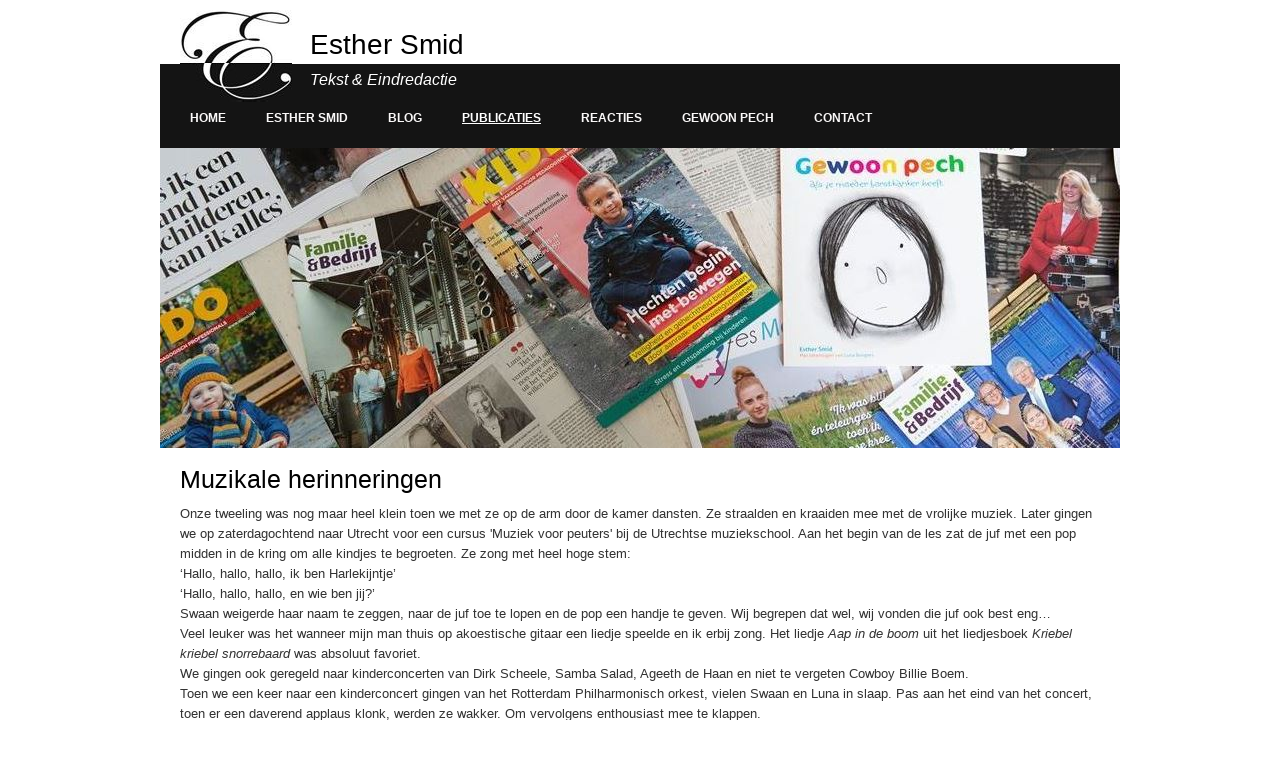

--- FILE ---
content_type: text/html; charset=utf-8
request_url: https://www.esthersmid.nl/Portfolio/artikel/muzikale-herinneringen
body_size: 3073
content:

<!DOCTYPE html>
<html lang="nl">
    <head>
        <title>Esther Smid, Tekst & Eindredactie</title>
		<meta http-equiv="Content-Type" content="text/html; charset=utf-8" />
<meta http-equiv="Page-Exit" content="blendTrans(Duration=0.1)" />
<meta name="Generator" content="TweeGo.nl">
<meta name="author" content="TweeGo">
<meta name="description" lang="nl" content="Freelance tekstschrijver en eindredacteur van verschillende tijdschriften en vakbladen. Reportages, achtergrondverhalen, interviews, columns, bladmanagement, eindredactie. Favoriete doelgroep: kinderen en jongeren.">
<link rel="shortcut icon" type="image/x-icon" href="/uploads/images/favicon2.ico?638989831670000000" />
      
        <link href="/jeegoo/client/client.css?v2025.12.10.1" rel="Stylesheet" type="text/css" />





<link href="/style.css?638203960280000000" rel="Stylesheet" type="text/css" />
<link href="/maatwerk.css?637577434510000000" rel="Stylesheet" type="text/css" />

        
        <!--[if lt IE 9]>
            <script src="https://oss.maxcdn.com/libs/html5shiv/3.7.0/html5shiv.js"></script>
            <script src="https://oss.maxcdn.com/libs/respond.js/1.4.2/respond.min.js"></script>
        <![endif]-->
        <script src="/jeegoo/client/jquery-1.9.1.min.js?v2025.12.10.1" type="text/javascript"></script>
<script src="/jeegoo/client/client.js?v2025.12.10.1" type="text/javascript"></script>
<script>//<![CDATA[
$.Mvc ={root:'',culture:'nl',domain:'www.esthersmid.nl'
,url_root:'',noLoader:true,inSite:true
}
//]]></script>

<script type="text/javascript" src="/uploads/script/script.js"></script>






   
          
        
    </head>
    <body>
	    
        
<div id="wrapper">
	<div id="outer">
		<div id="inner">
	        	<div id="header"><div style="clear:both"></div><div style="float:left;padding-left: 20px;"><img src="/uploads/afbeelding/logo_esther.jpg" alt=""/></div><div style="padding-top: 25px;padding-left: 150px;padding-bottom: 15px;"><h1>Esther Smid</h1></div><div style="padding-left: 150px;"><h2>Tekst & Eindredactie</h2></div><div style="clear:both"></div></div>  
	        	<div id="menu"><ul class="jg_menu">
    <li class="jg_menu_0"><a href="/">Home</a></li><li class="jg_menu_1"><a href="/esther_smid">Esther smid</a></li><li class="jg_menu_2"><a href="/blog/berichten">Blog</a></li><li class="jg_menu_3"><a href="/portfolio/artikelen/alle" class="selected">Publicaties</a><ul class="jg_menu">
    <li class="jg_menu_0"><a href="/portfolio/artikelen/jongeren">Kinderen jongeren</a></li><li class="jg_menu_last"><a href="/portfolio/artikelen/volwassenen">Volwassenen</a></li>
</ul>
</li><li class="jg_menu_4"><a href="/reacties/overzicht">Reacties</a></li><li class="jg_menu_5"><a href="/gewoon_pech">Gewoon pech</a><ul class="jg_menu">
    <li class="jg_menu_0"><a href="/gewoon_pech/inhoud">Inhoud</a></li><li class="jg_menu_1"><a href="/gewoon_pech/reacties_uit_de_pers">Reacties uit de pers</a></li><li class="jg_menu_2"><a href="/gewoon_pech/inkijkexemplaar">Inkijkexemplaar</a></li><li class="jg_menu_last"><a href="/gewoon_pech/links">Links</a></li>
</ul>
</li><li class="jg_menu_last"><a href="/contact">Contact</a></li>
</ul>
<div style="clear:both"></div></div>
	        	<div id="foto"><img src="/uploads/afbeelding/header/header-suzanne/4_publicaties.jpg" alt=""/><div style="clear:both"></div></div>
	        	<div id="content"><div class="portfolio_detail">
	<h2>Muzikale herinneringen</h2>
	<p>Onze tweeling was nog maar heel klein toen we met ze op de  arm door de kamer dansten. Ze straalden en kraaiden mee met de vrolijke muziek.  Later gingen we op zaterdagochtend naar Utrecht voor een cursus 'Muziek voor peuters' bij de Utrechtse  muziekschool. Aan het begin van de les zat de juf met een pop midden in de  kring om alle kindjes te begroeten. Ze zong met heel hoge stem:<br />‘Hallo, hallo, hallo, ik ben Harlekijntje’<br />‘Hallo, hallo, hallo, en wie ben jij?’<br />Swaan weigerde haar naam te zeggen, naar de juf toe te lopen  en de pop een handje te geven. Wij begrepen dat wel, wij vonden die juf ook  best eng…<br />Veel leuker was het wanneer mijn man thuis op akoestische  gitaar een liedje speelde en ik erbij zong. Het liedje <em>Aap in de  boom</em> uit het liedjesboek <em>Kriebel kriebel  snorrebaard</em> was absoluut favoriet.<br />We gingen ook geregeld naar kinderconcerten van Dirk  Scheele, Samba Salad, Ageeth de Haan en niet te vergeten Cowboy Billie Boem.<br />Toen we een keer naar een kinderconcert gingen van het  Rotterdam Philharmonisch orkest, vielen Swaan en Luna in slaap. Pas aan het  eind van het concert, toen er een daverend applaus klonk, werden ze wakker. Om  vervolgens enthousiast mee te klappen.</p><p>Luna kreeg vanaf haar zesde drumles van de snelste heavy  metal-drummer van Nederland. Van de herrie die vanuit onze zolder door het huis  denderde, kon het hele plein meegenieten. Ik werd ook wel eens gek van het  pianogepingel van Swaan. Bij elk foutje zei ze geconcentreerd: ‘Oh wacht even,  oh wacht even.’<br />Het was ontzettend leuk om onze dochters op allerlei  manieren met muziek in aanraking te brengen. Ik heb gelachen om grappige  opmerkingen, zoals die keer dat Swaan iemand dwarsfluit zag spelen op  televisie: ‘Wat doet zij nou stom met die toverstaf?!’<br />Inmiddels zijn onze meiden 23, bezoeken ze veel concerten en  festivals en brengen ze ons in aanraking met allerlei nieuwe muziek.<br />Muziek luisteren, muziek maken en bewegen op muziek; het is  allemaal zo heerlijk om met kinderen te ervaren. Laat je inspireren door deze  muzikale KIDDO!</p>
	
</div>

<div style="clear:both"></div></div>
	       	</div>
	</div>
	<div id="footer_sides">
		<div id="footer_outer">
	       		<div id="footer_inner">
	                	<div id="footer"><div style="clear:both"></div><div style="float:right;"><ul><li><a href="/disclaimer">Disclaimer</a></li></ul></div><p>© 2011  Esther Smid  Maartenplein 7 Vreeland  T: 0294 230629  M: 06 41809534  E: <a href="mailto:info@esthersmid.nl" class="external">info@esthersmid.nl</a>  BTW-ID: NL001770052B12  KvK: 52049973</p><div style="clear:both"></div></div>
	            	</div>
	        </div>
	</div>
</div>
<img id="jg_body_stretch" class="jg_designer_stretch" src="/uploads/images/jg_designer_body_background_stretch.jpg" alt="" />
		
        
        
	</body>
</html>


--- FILE ---
content_type: text/css; charset=utf-8
request_url: https://www.esthersmid.nl/style.css?638203960280000000
body_size: 3452
content:

*{margin:0; padding:0}  body, html, #wrapper{height:100%} #jg_body_stretch{display:none}  body{font-family:Verdana, Sans-Serif; font-size:13px; line-height:20px; color:#333333;  background-color:#ffffff; background-position:center top; border-top-left-radius:0px;border-top-right-radius:0px;border-bottom-right-radius:0px;border-bottom-left-radius:0px;} table{border-collapse:collapse} table td{vertical-align:top} ul, ol{list-style-position:inside} #outer{position:relative; margin:0 auto; min-height:100%; width:960px; padding-right:0px; padding-left:0px;  background-color:Transparent; background-position:left top; } #sidebar_lft{position:relative; margin:0 auto; min-height:100%; width:960px; padding-right:0px; padding-left:0px;  background-color:Transparent; background-position:left top; } #sidebar_rght{position:relative; margin:0 auto; min-height:100%; width:960px; padding-right:0px; padding-left:0px;  background-color:Transparent; background-position:left top; } * html #outer, * html #sidebar_lft, * html #sidebar_rght{height:100%} #inner{padding-bottom:41px} a img{border:0} table.jg_wym_table{width:100%; margin-bottom:10px; } table.jg_wym_table th{font-family:Verdana, Sans-Serif; font-size:13px; color:#333333; font-weight:bold; font-style:normal; text-decoration:none; text-transform:none; letter-spacing:0px; text-align:left; padding-top:5px; padding-right:20px; padding-bottom:5px; padding-left:10px; border-top-width:1px; border-right-width:0px; border-bottom-width:1px; border-left-width:0px; border-top-style:solid; border-bottom-style:solid; border-color:#c7c7c7; background-color:#fafafa; background-position:left bottom; background-image:url(uploads/images/jg_designer_content_th_0.jpg?638203960288143091); background-repeat:repeat-x; } table.jg_wym_table td{font-family:Verdana, Sans-Serif; font-size:13px; color:#333333; font-weight:normal; font-style:normal; text-decoration:none; text-transform:none; letter-spacing:0px; text-align:left; padding-top:2px; padding-right:20px; padding-bottom:2px; padding-left:10px; border-top-width:0px; border-right-width:0px; border-bottom-width:0px; border-left-width:0px; border-color:#000000; background-color:Transparent; background-position:left top; } table.jg_wym_table tr.alt td{color:#000000; font-weight:normal; font-style:normal; text-decoration:none; text-transform:none; letter-spacing:0px; text-align:left; padding-top:2px; padding-right:20px; padding-bottom:2px; padding-left:10px; border-top-width:1px; border-right-width:0px; border-bottom-width:1px; border-left-width:0px; border-top-style:solid; border-bottom-style:solid; border-color:#d9d9d9; background-color:#f7f7f7; background-position:left top; } /* header */ #header{margin-top:0px; margin-right:0px; margin-bottom:0px; margin-left:0px; padding-top:10px; padding-right:0px; padding-bottom:0px; padding-left:0px; border-top-width:0px; border-right-width:0px; border-bottom-width:0px; border-left-width:0px; border-color:#000000;  background-color:Transparent; background-position:left bottom; background-image:url(uploads/images/jg_designer_header_background_0.jpg?638203960287991630); background-repeat:repeat-x;  font-family:Verdana, Sans-Serif; font-size:13px; line-height:20px; color:#000000; font-weight:bold; font-style:italic; text-transform:none; letter-spacing:0px; text-align:left; } #header h1{font-family:Arial, Sans-Serif; font-size:28px; color:#000000; font-weight:normal; font-style:normal; text-decoration:none; text-transform:none; letter-spacing:0px; text-align:left; margin-top:0px; margin-right:0px; margin-bottom:0px; margin-left:0px; padding-top:0px; padding-right:0px; padding-bottom:0px; padding-left:0px; border-top-width:0px; border-right-width:0px; border-bottom-width:0px; border-left-width:0px; border-color:#000000; background-color:Transparent; background-position:left top; } #header h2{font-family:Arial, Sans-Serif; font-size:16px; color:#ffffff; font-weight:normal; font-style:italic; text-decoration:none; text-transform:none; letter-spacing:0px; text-align:left; margin-top:0px; margin-right:0px; margin-bottom:0px; margin-left:0px; padding-top:0px; padding-right:0px; padding-bottom:0px; padding-left:0px; border-top-width:0px; border-right-width:0px; border-bottom-width:0px; border-left-width:0px; border-color:#000000; background-color:Transparent; background-position:left top; } #header p{margin-bottom:10px; } #header a:link{color:#00bbff; font-weight:bold; font-style:italic; text-decoration:none; } #header a:visited{color:#a900cb; font-weight:bold; font-style:italic; text-decoration:none; } #header a:hover{color:#00bbff; font-weight:bold; font-style:italic; text-decoration:underline; } #header a:active{color:#ff0000; font-weight:bold; font-style:italic; text-decoration:underline; } /* menu */ #menu{height:40px; margin-top:0px; margin-right:0px; margin-bottom:0px; margin-left:0px; padding-top:0px; padding-right:0px; padding-bottom:0px; padding-left:10px; border-top-width:0px; border-right-width:0px; border-bottom-width:0px; border-left-width:0px; border-color:#000000;  background-color:#141414; background-position:left top; } #menu ul{float:none; } #menu li{list-style:none; float:left; position:relative; z-index:1; white-space:nowrap; height:40px;} #menu li li{float:none} #menu li ul{position:absolute; z-index:-1; left:-10000px} #menu li:hover ul{left:0; top:100%} #menu a{display:inline-block; outline:none; font-family:Arial, Sans-Serif; font-size:12px; color:#faf8f8; font-weight:bold; font-style:normal; text-decoration:none; text-transform:uppercase; letter-spacing:0px; margin-right:0px; margin-left:0px; padding-top:0px; padding-right:20px; padding-bottom:12px; padding-left:20px; border-top-width:0px; border-right-width:0px; border-bottom-width:0px; border-left-width:0px; border-color:#000000; background-color:Transparent; background-position:left top; } #menu a:hover{color:#ffffff; font-weight:bold; font-style:normal; text-decoration:underline; text-transform:uppercase; letter-spacing:0px; margin-right:0px; margin-left:0px; padding-top:0px; padding-right:20px; padding-bottom:12px; padding-left:20px; border-top-width:0px; border-right-width:0px; border-bottom-width:0px; border-left-width:0px; border-color:#000000; background-color:Transparent; background-position:left top; } #menu a:active{color:#ffffff; font-weight:bold; font-style:normal; text-decoration:underline; text-transform:uppercase; letter-spacing:0px; margin-right:0px; margin-left:0px; padding-top:0px; padding-right:20px; padding-bottom:12px; padding-left:20px; border-top-width:0px; border-right-width:0px; border-bottom-width:0px; border-left-width:0px; border-color:#000000; background-color:Transparent; background-position:left top; } #menu a.selected{color:#ffffff; font-weight:bold; font-style:normal; text-decoration:underline; text-transform:uppercase; letter-spacing:0px; margin-right:0px; margin-left:0px; padding-top:0px; padding-right:20px; padding-bottom:12px; padding-left:20px; border-top-width:0px; border-right-width:0px; border-bottom-width:0px; border-left-width:0px; border-color:#000000; background-color:Transparent; background-position:left top; } #menu li ul li{width:175px; border-right-width:0px; border-bottom-width:0px; border-left-width:0px; border-color:#000000; background-color:#000000; background-position:left top; ; height:auto} #menu li ul li a, #menu li ul li a.selected{background:none; font-family:Arial, Sans-Serif; font-size:12px; color:#ffffff; font-weight:bold; font-style:normal; text-decoration:none; text-transform:none; letter-spacing:0px; padding-top:5px; padding-right:0px; padding-bottom:5px; padding-left:15px; background-position:left top;  margin:0; border:0} #menu li ul li a:hover, #menu li ul li a:hover.selected{background:none; color:#ffffff; font-weight:bold; font-style:normal; text-decoration:underline; text-transform:none; letter-spacing:0px; padding-top:5px; padding-right:0px; padding-bottom:5px; padding-left:15px; background-position:left top; ; margin:0; border:0} #menu li ul li a:active, #menu li ul li a:active.selected{background:none; color:#ffffff; font-weight:bold; font-style:normal; text-decoration:underline; text-transform:none; letter-spacing:0px; padding-top:5px; padding-right:0px; padding-bottom:5px; padding-left:15px; background-position:left top; ; margin:0; border:0} /* foto */ #foto{margin-top:0px; margin-right:0px; margin-bottom:0px; margin-left:0px; padding-top:0px; padding-right:0px; padding-bottom:0px; padding-left:0px; border-top-width:0px; border-right-width:0px; border-bottom-width:0px; border-left-width:0px; border-color:#000000;  background-color:Transparent; background-position:left top; ; overflow:hidden} /* content */ #content{font-family:Verdana, Sans-Serif; font-size:13px; line-height:20px; color:#333333; text-align:left;  margin-top:15px; margin-right:20px; margin-bottom:30px; margin-left:20px; padding-top:0px; padding-right:0px; padding-bottom:0px; padding-left:0px; border-top-width:0px; border-right-width:0px; border-bottom-width:0px; border-left-width:0px; border-color:#000000;  background-color:Transparent; background-position:left top; } #content h1{font-family:Trebuchet MS, Sans-Serif; font-size:30px; color:#000000; font-weight:normal; font-style:normal; text-decoration:none; text-transform:none; letter-spacing:0px; text-align:left; margin-top:0px; margin-right:0px; margin-bottom:20px; margin-left:0px; padding-top:0px; padding-right:0px; padding-bottom:0px; padding-left:0px; border-top-width:0px; border-right-width:0px; border-bottom-width:0px; border-left-width:0px; border-color:#000000; background-color:Transparent; background-position:left top; } #content h2{font-family:Trebuchet MS, Sans-Serif; font-size:25px; color:#000000; font-weight:normal; font-style:normal; text-decoration:none; text-transform:none; letter-spacing:0px; text-align:left; margin-top:0px; margin-right:0px; margin-bottom:15px; margin-left:0px; padding-top:0px; padding-right:0px; padding-bottom:0px; padding-left:0px; border-top-width:0px; border-right-width:0px; border-bottom-width:0px; border-left-width:0px; border-color:#000000; background-color:Transparent; background-position:left top; } #content h3{font-family:Trebuchet MS, Sans-Serif; font-size:20px; color:#000000; font-weight:normal; font-style:normal; text-decoration:none; text-transform:none; letter-spacing:0px; text-align:left; margin-top:0px; margin-right:0px; margin-bottom:10px; margin-left:0px; padding-top:0px; padding-right:0px; padding-bottom:0px; padding-left:0px; border-top-width:0px; border-right-width:0px; border-bottom-width:0px; border-left-width:0px; border-color:#000000; background-color:Transparent; background-position:left top; } #content h4{font-family:Trebuchet MS, Sans-Serif; font-size:17px; color:#000000; font-weight:normal; font-style:normal; text-decoration:none; text-transform:none; letter-spacing:0px; text-align:left; margin-top:0px; margin-right:0px; margin-bottom:0px; margin-left:0px; padding-top:0px; padding-right:0px; padding-bottom:0px; padding-left:0px; border-top-width:0px; border-right-width:0px; border-bottom-width:0px; border-left-width:0px; border-color:#000000; background-color:Transparent; background-position:left top; } #content h5{font-family:Trebuchet MS, Sans-Serif; font-size:15px; color:#333333; font-weight:bold; font-style:normal; text-decoration:none; text-transform:none; letter-spacing:0px; text-align:left; margin-top:0px; margin-right:0px; margin-bottom:2px; margin-left:0px; padding-top:0px; padding-right:0px; padding-bottom:0px; padding-left:0px; border-top-width:0px; border-right-width:0px; border-bottom-width:0px; border-left-width:0px; border-color:#000000; background-color:Transparent; background-position:left top; } #content h6{font-family:Trebuchet MS, Sans-Serif; font-size:17px; color:#13a3eb; font-weight:normal; font-style:normal; text-decoration:none; text-transform:none; letter-spacing:0px; text-align:left; margin-top:0px; margin-right:0px; margin-bottom:0px; margin-left:0px; padding-top:0px; padding-right:0px; padding-bottom:0px; padding-left:0px; border-top-width:0px; border-right-width:0px; border-bottom-width:0px; border-left-width:0px; border-color:#000000; background-color:Transparent; background-position:left top; } #content p{margin-bottom:10px; } #content a:link{color:#0095ff; font-weight:normal; font-style:normal; text-decoration:none; } #content a:visited{color:#a900cb; font-weight:normal; font-style:normal; text-decoration:none; } #content a:hover{color:#0095ff; font-weight:normal; font-style:normal; text-decoration:underline; } #content a:active{color:#ff0000; font-weight:normal; font-style:normal; text-decoration:underline; } #content ul, #content ol{margin-bottom:10px; } #content ul ul, #content ul ol, #content ol ol, #content ol ul{margin-bottom:0px; margin-left:15px; } #content ul li{list-style:none; font-family:Verdana, Sans-Serif; font-size:13px; line-height:22px; color:#333333; font-weight:normal; font-style:normal; text-decoration:none; text-transform:none; letter-spacing:0px; margin-bottom:0px; padding-top:0px; padding-right:0px; padding-bottom:0px; padding-left:0px; border-top-width:0px; border-right-width:0px; border-bottom-width:0px; border-left-width:0px; border-color:#000000; background-color:Transparent; background-position:left top; } /* content sidebar left */ #sidebar_lft #content{margin-top:15px; margin-right:20px; margin-bottom:30px; margin-left:20px; padding-top:0px; padding-right:0px; padding-bottom:0px; padding-left:0px; border-top-width:0px; border-right-width:0px; border-bottom-width:0px; border-left-width:0px; border-color:#000000;  background-color:Transparent; background-position:left top; } /* content sidebar right */ #sidebar_rght #content{margin-top:15px; margin-right:40px; margin-bottom:30px; margin-left:20px; padding-top:0px; padding-right:0px; padding-bottom:0px; padding-left:0px; border-top-width:0px; border-right-width:0px; border-bottom-width:0px; border-left-width:0px; border-color:#000000;  background-color:Transparent; background-position:left top; } /* sidebar left*/ #sidebar_left{margin-top:15px; margin-right:15px; margin-bottom:30px; margin-left:20px; padding-top:0px; padding-right:0px; padding-bottom:0px; padding-left:0px; border-top-width:0px; border-right-width:0px; border-bottom-width:0px; border-left-width:0px; border-color:#000000;  background-color:Transparent; background-position:left top;  font-family:Verdana, Sans-Serif; font-size:11px; line-height:15px; color:#4d4d4d; text-align:justify; } #sidebar_left h1{font-family:Trebuchet MS, Sans-Serif; font-size:25px; color:#000000; font-weight:normal; font-style:normal; text-decoration:none; text-transform:none; letter-spacing:0px; text-align:left; margin-top:0px; margin-right:0px; margin-bottom:20px; margin-left:0px; padding-top:0px; padding-right:0px; padding-bottom:0px; padding-left:0px; border-top-width:0px; border-right-width:0px; border-bottom-width:0px; border-left-width:0px; border-color:#000000; background-color:Transparent; background-position:left top; } #sidebar_left h2{font-family:Trebuchet MS, Sans-Serif; font-size:20px; color:#000000; font-weight:normal; font-style:normal; text-decoration:none; text-transform:none; letter-spacing:0px; text-align:left; margin-top:0px; margin-right:0px; margin-bottom:15px; margin-left:0px; padding-top:0px; padding-right:0px; padding-bottom:0px; padding-left:0px; border-top-width:0px; border-right-width:0px; border-bottom-width:0px; border-left-width:0px; border-color:#000000; background-color:Transparent; background-position:left top; } #sidebar_left h3{font-family:Arial, Sans-Serif; font-size:13px; color:#ffffff; font-weight:bold; font-style:normal; text-decoration:none; text-transform:none; letter-spacing:0px; text-align:left; margin-top:0px; margin-right:0px; margin-bottom:0px; margin-left:0px; padding-top:7px; padding-right:10px; padding-bottom:7px; padding-left:10px; border-top-width:0px; border-right-width:0px; border-bottom-width:0px; border-left-width:0px; border-color:#cccccc; background-color:#000000; background-position:left bottom; } #sidebar_left h4{font-family:Arial, Sans-Serif; font-size:14px; color:#333; font-weight:bold; font-style:normal; text-decoration:none; text-transform:none; letter-spacing:0px; text-align:left; margin-top:0px; margin-right:0px; margin-bottom:0px; margin-left:0px; padding-top:10px; padding-right:10px; padding-bottom:11px; padding-left:10px; border-top-width:1px; border-right-width:1px; border-bottom-width:1px; border-left-width:1px; border-top-style:solid; border-right-style:solid; border-bottom-style:solid; border-left-style:solid; border-color:#bfbfbf; background-color:#ededed; background-position:left top; } #sidebar_left h5{font-family:Arial, Sans-Serif; font-size:14px; color:#000000; font-weight:normal; font-style:normal; text-decoration:none; text-transform:none; letter-spacing:0px; text-align:left; margin-top:0px; margin-right:0px; margin-bottom:0px; margin-left:0px; padding-top:5px; padding-right:5px; padding-bottom:6px; padding-left:10px; border-top-width:1px; border-right-width:1px; border-bottom-width:1px; border-left-width:1px; border-top-style:solid; border-right-style:solid; border-bottom-style:solid; border-left-style:solid; border-color:#bfbfbf; background-color:#e6e6e6; background-position:left top; background-image:url(uploads/images/jg_designer_side_l_h5_0.jpg?638203960288299781); background-repeat:repeat-x; } #sidebar_left h6{font-family:Arial, Sans-Serif; font-size:13px; color:#000000; font-weight:bold; font-style:normal; text-decoration:none; text-transform:none; letter-spacing:0px; text-align:left; margin-top:0px; margin-right:0px; margin-bottom:0px; margin-left:0px; padding-top:0px; padding-right:0px; padding-bottom:0px; padding-left:0px; border-top-width:0px; border-right-width:0px; border-bottom-width:0px; border-left-width:0px; border-color:#000000; background-color:Transparent; background-position:left top; } #sidebar_left p{margin-bottom:10px; } #sidebar_left a:link{color:#0095ff; font-weight:normal; font-style:normal; text-decoration:none; } #sidebar_left a:visited{color:#a900cb; font-weight:normal; font-style:normal; text-decoration:none; } #sidebar_left a:hover{color:#0095ff; font-weight:normal; font-style:normal; text-decoration:underline; } #sidebar_left a:active{color:#ff0000; font-weight:normal; font-style:normal; text-decoration:underline; } #sidebar_left ul, #sidebar_left ol{margin-bottom:10px; } #sidebar_left ul ul, #sidebar_left ul ol, #sidebar_left ol ol, #sidebar_left ol ul {margin-bottom:0px; margin-left:15px; } #sidebar_left ul li{list-style:none} #sidebar_lft #sidebar_left li a{display:block; font-family:Verdana, Sans-Serif; font-size:13px; color:#4d4d4d; font-weight:normal; font-style:normal; text-decoration:none; text-transform:none; letter-spacing:0px; margin-bottom:0px; padding-top:7px; padding-right:0px; padding-bottom:7px; padding-left:15px; border-top-width:0px; border-right-width:0px; border-bottom-width:1px; border-left-width:0px; border-bottom-style:dotted; border-color:#808080; background-color:Transparent; background-position:1px 11px; background-image:url("uploads/images/bullet.gif"); background-repeat:no-repeat; } #sidebar_lft #sidebar_left li a:hover{color:#4d4d4d; font-weight:normal; font-style:normal; text-decoration:none; text-transform:none; letter-spacing:0px; padding-top:7px; padding-right:0px; padding-bottom:7px; padding-left:25px; border-top-width:0px; border-right-width:0px; border-bottom-width:1px; border-left-width:0px; border-bottom-style:dotted; border-color:#808080; background-color:#f2f2f2; background-position:11px 11px; background-image:url("uploads/images/bullet.gif"); background-repeat:no-repeat; } #sidebar_lft #sidebar_left li a:active{color:#4d4d4d; font-weight:normal; font-style:normal; text-decoration:none; text-transform:none; letter-spacing:0px; padding-top:7px; padding-right:0px; padding-bottom:7px; padding-left:25px; border-top-width:0px; border-right-width:0px; border-bottom-width:1px; border-left-width:0px; border-bottom-style:dotted; border-color:#808080; background-color:#e6e6e6; background-position:11px 11px; background-image:url("uploads/images/bullet.gif"); background-repeat:no-repeat; } /* sidebar right*/ #sidebar_right{margin-top:15px; margin-right:20px; margin-bottom:30px; margin-left:0px; padding-top:0px; padding-right:0px; padding-bottom:0px; padding-left:0px; border-top-width:0px; border-right-width:0px; border-bottom-width:0px; border-left-width:0px; border-color:#000000;  background-color:Transparent; background-position:left top;  font-family:Verdana, Sans-Serif; font-size:13px; line-height:20px; color:#333333; text-align:left; } #sidebar_right h1{font-family:Arial, Sans-Serif; font-size:25px; color:#000000; font-weight:normal; font-style:normal; text-decoration:none; text-transform:none; letter-spacing:0px; text-align:left; margin-top:0px; margin-right:0px; margin-bottom:20px; margin-left:0px; padding-top:0px; padding-right:0px; padding-bottom:0px; padding-left:0px; border-top-width:0px; border-right-width:0px; border-bottom-width:0px; border-left-width:0px; border-color:#000000; background-color:Transparent; background-position:left top; } #sidebar_right h2{font-family:Arial, Sans-Serif; font-size:20px; color:#000000; font-weight:normal; font-style:normal; text-decoration:none; text-transform:none; letter-spacing:0px; text-align:left; margin-top:0px; margin-right:0px; margin-bottom:15px; margin-left:0px; padding-top:0px; padding-right:0px; padding-bottom:0px; padding-left:0px; border-top-width:0px; border-right-width:0px; border-bottom-width:0px; border-left-width:0px; border-color:#000000; background-color:Transparent; background-position:left top; } #sidebar_right h3{font-family:Arial, Sans-Serif; font-size:14px; color:#ffffff; font-weight:normal; font-style:normal; text-decoration:none; text-transform:none; letter-spacing:0px; text-align:left; margin-top:0px; margin-right:0px; margin-bottom:10px; margin-left:0px; padding-top:6px; padding-right:10px; padding-bottom:6px; padding-left:10px; border-top-width:1px; border-right-width:1px; border-bottom-width:1px; border-left-width:1px; border-top-style:solid; border-right-style:solid; border-bottom-style:solid; border-left-style:solid; border-color:#000000; background-color:#000000; background-position:left top; background-image:url(uploads/images/jg_designer_side_r_h3_0.jpg?638203960288456352); background-repeat:repeat-x; } #sidebar_right h4{font-family:Arial, Sans-Serif; font-size:14px; color:#000000; font-weight:bold; font-style:normal; text-decoration:none; text-transform:uppercase; letter-spacing:0px; text-align:left; margin-top:0px; margin-right:0px; margin-bottom:10px; margin-left:0px; padding-top:11px; padding-right:10px; padding-bottom:11px; padding-left:10px; border-top-width:1px; border-right-width:1px; border-bottom-width:1px; border-left-width:1px; border-top-style:solid; border-right-style:solid; border-bottom-style:solid; border-left-style:solid; border-color:#cccccc; background-color:#f2f2f2; background-position:left top; } #sidebar_right h5{font-family:Arial, Sans-Serif; font-size:14px; color:#000000; font-weight:normal; font-style:normal; text-decoration:none; text-transform:none; letter-spacing:0px; text-align:left; margin-top:0px; margin-right:0px; margin-bottom:10px; margin-left:0px; padding-top:5px; padding-right:5px; padding-bottom:6px; padding-left:10px; border-top-width:1px; border-right-width:1px; border-bottom-width:1px; border-left-width:1px; border-top-style:solid; border-right-style:solid; border-bottom-style:solid; border-left-style:solid; border-color:#bfbfbf; background-color:#e6e6e6; background-position:left top; background-image:url(uploads/images/jg_designer_side_r_h5_0.jpg?638203960288612791); background-repeat:repeat-x; } #sidebar_right h6{font-family:Arial, Sans-Serif; font-size:13px; color:#000000; font-weight:bold; font-style:normal; text-decoration:none; text-transform:none; letter-spacing:0px; text-align:left; margin-top:0px; margin-right:0px; margin-bottom:0px; margin-left:0px; padding-top:0px; padding-right:0px; padding-bottom:0px; padding-left:0px; border-top-width:0px; border-right-width:0px; border-bottom-width:0px; border-left-width:0px; border-color:#000000; background-color:Transparent; background-position:left top; } #sidebar_right p{margin-bottom:10px; } #sidebar_right a:link{color:#0095ff; font-weight:normal; font-style:normal; text-decoration:none; } #sidebar_right a:visited{color:#a900cb; font-weight:normal; font-style:normal; text-decoration:none; } #sidebar_right a:hover{color:#0095ff; font-weight:normal; font-style:normal; text-decoration:underline; } #sidebar_right a:active{color:#ff0000; font-weight:normal; font-style:normal; text-decoration:underline; } #sidebar_right ul, #sidebar_right ol{margin-bottom:35px; } #sidebar_right ul ul, #sidebar_right ul ol, #sidebar_right ol ol, #sidebar_right ol ul {margin-bottom:0px; margin-left:15px; } #sidebar_right ul li{list-style:none; font-family:Verdana, Sans-Serif; font-size:13px; line-height:20px; color:#1a1a1a; font-weight:normal; font-style:normal; text-decoration:none; text-transform:none; letter-spacing:0px; margin-bottom:0px; padding-top:0px; padding-right:0px; padding-bottom:0px; padding-left:0px; border-top-width:0px; border-right-width:0px; border-bottom-width:0px; border-left-width:0px; border-color:#000000; background-color:Transparent; background-position:left 7px; } #sidebar_rght #sidebar_right li a{font-family:Verdana, Sans-Serif; font-size:14px; } #sidebar_rght #sidebar_right li a:link{color:#595959; font-weight:normal; font-style:normal; text-decoration:none; text-transform:none; letter-spacing:0px; padding-top:0px; padding-right:0px; padding-bottom:0px; padding-left:0px; border-top-width:0px; border-right-width:0px; border-bottom-width:0px; border-left-width:0px; border-color:#000000; background-color:Transparent; background-position:left top; } #sidebar_rght #sidebar_right li a:visited{color:#595959; font-weight:normal; font-style:normal; text-decoration:none; text-transform:none; letter-spacing:0px; padding-top:0px; padding-right:0px; padding-bottom:0px; padding-left:0px; border-top-width:0px; border-right-width:0px; border-bottom-width:0px; border-left-width:0px; border-color:#000000; background-color:Transparent; background-position:left top; } #sidebar_rght #sidebar_right li a:hover{color:#595959; font-weight:normal; font-style:normal; text-decoration:underline; text-transform:none; padding-top:0px; padding-right:0px; padding-bottom:0px; padding-left:0px; border-top-width:0px; border-right-width:0px; border-bottom-width:0px; border-left-width:0px; border-color:#000000; background-color:Transparent; background-position:left top; } #sidebar_rght #sidebar_right li a:active{color:#595959; font-weight:normal; font-style:normal; text-decoration:underline; text-transform:none; letter-spacing:0px; padding-top:0px; padding-right:0px; padding-bottom:0px; padding-left:0px; border-top-width:0px; border-right-width:0px; border-bottom-width:0px; border-left-width:0px; border-color:#000000; background-color:Transparent; background-position:left top; } /* footer */ #footer_sides{height:41px; margin:-41px 0 0 0; background-color:Transparent; background-position:left top; } #footer_outer{position:relative; background-color:Transparent; background-position:left top;  width:960px; padding-right:0px; padding-left:0px;  margin:0 auto; height:41px} #footer_outer.sidebar_left{background:none; background-color:Transparent; background-position:left top; } #footer_outer.sidebar_right{background:none; background-color:Transparent; background-position:left top; } #footer_inner{height:26px;  margin-top:0px; margin-right:0px; margin-bottom:0px; margin-left:0px; padding-top:14px; padding-right:20px; padding-bottom:0px; padding-left:20px; border-top-width:1px; border-right-width:0px; border-bottom-width:0px; border-left-width:0px; border-top-style:none; border-color:#cccccc;  background-color:#ffffff; background-position:left top; } #footer{font-family:Arial, Sans-Serif; font-size:12px; line-height:10px; color:#5c5c5c; text-align:left; } #footer h1{font-family:Trebuchet MS, Sans-Serif; font-size:25px; color:#000000; font-weight:normal; font-style:normal; text-decoration:none; text-transform:none; letter-spacing:0px; text-align:left; margin-top:0px; margin-right:0px; margin-bottom:25px; margin-left:0px; padding-top:0px; padding-right:0px; padding-bottom:0px; padding-left:0px; border-top-width:0px; border-right-width:0px; border-bottom-width:0px; border-left-width:0px; border-color:#000000; background-color:Transparent; background-position:left top; } #footer h2{font-family:Trebuchet MS, Sans-Serif; font-size:25px; color:#000000; font-weight:normal; font-style:normal; text-decoration:none; text-transform:none; letter-spacing:0px; text-align:left; margin-top:0px; margin-right:0px; margin-bottom:20px; margin-left:0px; padding-top:0px; padding-right:0px; padding-bottom:0px; padding-left:0px; border-top-width:0px; border-right-width:0px; border-bottom-width:0px; border-left-width:0px; border-color:#000000; background-color:Transparent; background-position:left top; } #footer h3{font-family:Trebuchet MS, Sans-Serif; font-size:21px; color:#000000; font-weight:normal; font-style:normal; text-decoration:none; text-transform:none; letter-spacing:0px; text-align:left; margin-top:0px; margin-right:0px; margin-bottom:15px; margin-left:0px; padding-top:0px; padding-right:0px; padding-bottom:0px; padding-left:0px; border-top-width:0px; border-right-width:0px; border-bottom-width:0px; border-left-width:0px; border-color:#000000; background-color:Transparent; background-position:left top; } #footer h4{font-family:Trebuchet MS, Sans-Serif; font-size:21px; color:#4d4d4d; font-weight:normal; font-style:normal; text-decoration:none; text-transform:none; letter-spacing:0px; text-align:left; margin-top:0px; margin-right:0px; margin-bottom:15px; margin-left:0px; padding-top:0px; padding-right:0px; padding-bottom:0px; padding-left:0px; border-top-width:0px; border-right-width:0px; border-bottom-width:0px; border-left-width:0px; border-color:#808080; background-color:Transparent; background-position:left top; } #footer h5{font-family:Trebuchet MS, Sans-Serif; font-size:16px; color:#4d4d4d; font-weight:bold; font-style:normal; text-decoration:none; text-transform:none; letter-spacing:0px; text-align:left; margin-top:0px; margin-right:0px; margin-bottom:10px; margin-left:0px; padding-top:0px; padding-right:0px; padding-bottom:0px; padding-left:0px; border-top-width:0px; border-right-width:0px; border-bottom-width:0px; border-left-width:0px; border-color:#000000; background-color:Transparent; background-position:left top; } #footer h6{font-family:Trebuchet MS, Sans-Serif; font-size:16px; color:#4d4d4d; font-weight:bold; font-style:normal; text-decoration:none; text-transform:none; letter-spacing:0px; text-align:left; margin-top:0px; margin-right:0px; margin-bottom:0px; margin-left:0px; padding-top:0px; padding-right:0px; padding-bottom:0px; padding-left:0px; border-top-width:0px; border-right-width:0px; border-bottom-width:0px; border-left-width:0px; border-color:#000000; background-color:Transparent; background-position:left top; } #footer p{margin-bottom:0px; } #footer a:link{color:#0095ff; font-weight:normal; font-style:normal; text-decoration:none; } #footer a:visited{color:#a900cb; font-weight:normal; font-style:normal; text-decoration:none; } #footer a:hover{color:#0095ff; font-weight:normal; font-style:normal; text-decoration:underline; } #footer a:active{color:#ff0000; font-weight:normal; font-style:normal; text-decoration:underline; } #footer ul, #footer ol{margin-bottom:0px; } #footer ul ul, #footer ul ol, #footer ol ol, #footer ol ul{margin-bottom:0px; margin-left:15px; } #footer ul li{list-style:none; font-family:Arial, Sans-Serif; font-size:12px; line-height:9px; color:#999999; font-weight:normal; font-style:normal; text-decoration:none; text-transform:none; letter-spacing:0px; float:left; margin-bottom:0px; padding-top:0px; padding-right:0px; padding-bottom:0px; padding-left:15px; border-top-width:0px; border-right-width:0px; border-bottom-width:0px; border-left-width:0px; border-color:#000000; background-color:Transparent; background-position:left top; } #footer li a{font-family:Arial, Sans-Serif; font-size:12px;  display:inline-block} #footer li a:link{color:#666; font-weight:normal; font-style:normal; text-decoration:underline; text-transform:none; letter-spacing:0px; padding-top:0px; padding-right:0px; padding-bottom:0px; padding-left:0px; border-top-width:0px; border-right-width:0px; border-bottom-width:0px; border-left-width:0px; border-color:#666; background-color:Transparent; background-position:left top; } #footer li a:visited{color:#666; font-weight:normal; font-style:normal; text-decoration:underline; text-transform:none; letter-spacing:0px; padding-top:0px; padding-right:0px; padding-bottom:0px; padding-left:0px; border-top-width:0px; border-right-width:0px; border-bottom-width:0px; border-left-width:0px; border-color:#666; background-color:Transparent; background-position:left top; } #footer li a:hover{color:#b3b3b3; font-weight:normal; font-style:normal; text-decoration:underline; text-transform:none; letter-spacing:0px; padding-top:0px; padding-right:0px; padding-bottom:0px; padding-left:0px; border-top-width:0px; border-right-width:0px; border-bottom-width:0px; border-left-width:0px; border-color:#b3b3b3; background-color:Transparent; background-position:left top; } #footer li a:active{color:#b3b3b3; font-weight:normal; font-style:normal; text-decoration:underline; text-transform:none; letter-spacing:0px; padding-top:0px; padding-right:0px; padding-bottom:0px; padding-left:0px; border-top-width:0px; border-right-width:0px; border-bottom-width:0px; border-left-width:0px; border-color:#b3b3b3; background-color:Transparent; background-position:left top; } /* twitter */ div.jg_tw_tweet li{line-height:14px !important; padding:5px !important} a.tweet_avatar{float:left; padding:5px 5px 0 0 !important} div.jg_tw_tweet li span.tweet_time a{display:block; padding:0 0 4px 0 !important; font-size:11px !important} div.jg_tw_tweet li span.tweet_text{font-size:11px !important} div.jg_tw_tweet li span.tweet_text a{font-weight:bold !important; color:#000 !important; font-size:11px !important} div.jg_tw_tweet li.tweet_odd{background:#eee !important}/* news */ div.news_overview table{width:100%} p.news_date{font-style:italic} div.news_overview p.news_date{position:absolute; left:0; bottom:5px} div.news_clearer{clear:both; height:30px} div.news{border-bottom:solid 1px #ccc; position:relative; margin:0 0 20px 0; padding:0 0 30px 0; min-height:110px} div.news_detail{margin:0 0 20px 0} a.news_thumb{float:left; margin:5px 15px 0 0; border:solid 1px #ccc; line-height:0} div.news_detail a.jg_backlink, a.news_detail{background:url("uploads/images/news/e6e6e6_75_(0).png"); border:solid 1px #ccc; font-size:11px !important; font-style:italic !important; color:#000 !important; padding:3px 15px; margin:15px 0 0 0; display:inline-block} a.news_detail{position:absolute; right:0; bottom:15px} div.news_related td{padding:0 15px 15px 0; vertical-align:top} div.news_related_item{width:100px} div.news_related_thumb{height:110px} div.news_related img{border:solid 1px #ccc} /* news recent */ ul.news_recent span.news_recent_date{font-size:.8em} div.news_recent a{display:block} div.news_recent span.news_recent_date{display:block; font-style:italic; font-size:.9em} /* #pager1 */ div.jg_pager{margin-bottom:20px} div.jg_pager td{width:20px; height:18px; font-size:11px; line-height:17px; text-align:center} div.jg_pager td.jg_page_selected{background:#333; color:#fff} div.jg_pager td a{display:inline-block; width:18px; height:17px; line-height:16px; border:solid 1px #ccc; margin:0 4px; color:#000 !important; background:url("uploads/images/ffffff_75_(0).png")} div.jg_pager td.jg_page_next a, div.jg_pager td.jg_page_prev a{border:0; width:auto; padding:1px 5px} /* end */ /* #form1 */ .jg_form1 fieldset{border:0} /* button */ input.jg_form1_button, .jg_form1 input.jg_com_button, .jg_form1 input.jg_ws_button, #content .jg_form1 a.jg_backlink, #sidebar_left .jg_form1 a.jg_backlink, #sidebar_right .jg_form1 a.jg_backlink, #content a.jg_form1_button, #sidebar_left a.jg_form1_button, #sidebar_right a.jg_form1_button  {   display:inline-block; background:url(uploads/images/webshop1/buttom_middle.gif) repeat-x; height:22px; line-height:normal; padding:5px 30px 0 30px; cursor:pointer; border:0;   border-left:solid 1px #bfbfbf; border-right:solid 1px #bfbfbf; font-size:13px; font-weight:bold; color:#444; text-decoration:none; font-family: Arial, Sans-Serif;   position:relative; top:-1px } input.jg_form1_button, .jg_form1 input.jg_com_button, .jg_form1 input.jg_ws_button {padding:0 30px 0 30px; height:27px} .jg_form1 div.jg_row, .jg_form1 div.jg_com_row, .jg_form1 div.jg_ws_row{margin:0 0 5px 0} .jg_form1 div.jg_buttons, .jg_form1 div.jg_com_buttons{padding-left:180px} .jg_form1 input.jg_text, .jg_form1 input.jg_com_text, .jg_form1 select, .jg_form1 textarea.jg_text, .jg_form1 textarea.jg_com_text {border:solid 1px #bbb; padding:3px; width:175px; font-family:Sans-serif} .jg_form1 select{padding:2px} .jg_form1 input.jg_text.error, .jg_form1 input.jg_com_text.error, .jg_form1 textarea.jg_text.error, .jg_form1 textarea.jg_com_text.error {border-color:#c66; background:#ffe5e5} .jg_form1 label{display:inline-block; width:175px} .jg_form1 div.jg_com_left{width:50%; float:left} .jg_form1 div.jg_com_right{width:50%; float:right} .jg_form1 span.required{color:#c66; font-weight:bold} .jg_form1 .watermark{color:#aaa} .jg_form1 .error.watermark{color:#c66} .jg_form1 input.jg_com_hnr, .jg_form1 input.jg_com_supp{width:40px} .jg_form1 input.jg_com_postal{width:55px} .jg_form1 input.jg_com_city{width:108px} .jg_form1 label.jg_com_check{padding-left:5px; margin:10px 0 0 0} .jg_form1 #jg_com_country{width:183px} .jg_form1_block{border-bottom:solid 1px #ccc; margin:0 0 15px 0; padding:0 0 5px 0; width:100%} /* end */ 

--- FILE ---
content_type: text/css; charset=utf-8
request_url: https://www.esthersmid.nl/maatwerk.css?637577434510000000
body_size: 502
content:

div.portfolio{border-bottom:solid 1px #ccc; position:relative; margin:0 0 20px 0; padding:0 0 30px 0}
a.portfolio_thumb{float:left; margin:0 15px 0 0; line-height:0}
a.portfolio_thumb img {width:100%; height:100%}
a.jg_backlink, a.readmore{background:#eee; border:solid 1px #ccc; font-size:11px !important; font-style:italic !important; color:#000 !important; padding:3px 15px; margin:15px 0 0 0; display:inline-block}
a.readmore{position:absolute; right:0; bottom:15px}
a.pdf{position:absolute; right:160px; bottom:20px; background:url(uploads/images/portfolio/pdf.gif) no-repeat 0 0; padding-left:20px}
/* pager */
div.jg_data_pager td{width:20px; height:18px; font-size:11px; line-height:17px; text-align:center}
div.jg_data_pager td.jg_page_selected{background:#333; color:#fff}
div.jg_data_pager td a{display:inline-block; width:18px; height:17px; line-height:16px; border:solid 1px #ccc; margin:0 4px; color:#000 !important}
div.jg_data_pager td.jg_page_next a, div.jg_data_pager td.jg_page_prev a{border:0; width:auto}
/* nieuws */
div.news_overview{border-bottom:solid 1px #ccc; position:relative; margin:0 0 20px 0; padding:0 0 30px 0}
div.news_overview img{float:left; padding:3px 10px 0 0}
div.news_overview p{margin:0 !important}
div.news_overview h2{font-family:Arial, Sans-serif !important; font-size:15px !important; font-weight:bold !important; margin:0 !important}
p.news_overview_date{font-style:italic}
/* reacties */
div.response_overview{margin:0 0 30px 0}
div.response_overview p{margin:0 0 5px 0 !important}
div.response_overview h2{font-family:Arial, Sans-serif !important; font-size:15px !important; font-weight:bold !important; margin:0 !important}
p.response_author{font-style:italic}


--- FILE ---
content_type: application/x-javascript
request_url: https://www.esthersmid.nl/uploads/script/script.js
body_size: 705
content:
if(window.$)
{
    $(function(){
        if($('#menu > ul > li > ul').length > 0)
        {
            var _hide;
            var _docMouseOver = function(){
                clearTimeout(_hide);
                _hide = setTimeout(function(){
                    $('#menu > ul ul').hide();
                    $(document).unbind('mouseover.top_filters');
                }, 100);
            };

            var _menuMouseOver = function(e, iphone){
                clearTimeout(_hide);
                
                var menu = $('#menu > ul'); 
                var item = $(this);
                var submenu = item.find('ul'); 
                
                menu.find('ul').data('jg_visible', false).hide();
                submenu.show();
                submenu.data('jg_visible', true);
                
                if(!iphone)$(document).bind('mouseover.top_filters', _docMouseOver);
                
                var rightBoundary = menu.offset().left + menu.outerWidth();
                var deltaX = rightBoundary - (item.offset().left + submenu.width());
                if(deltaX < 0)
                {
                    submenu.css('left', deltaX + 'px');
                }
                
                e.stopPropagation();
            };
		
	        if((navigator.userAgent.match(/iPhone/i)) || (navigator.userAgent.match(/iPod/i)) || (navigator.userAgent.match(/iPad/i))) 
	        {       
                $('#menu > ul > li').click(function(e){   
                    var item = $(this); 
                    var submenu = item.find('ul');
                    var submenuVisible= submenu.data('jg_visible');            
                    _menuMouseOver.call(item, e, true);

                    if(submenu.length > 0 && !submenuVisible) return false;
                });

                $(document).click(function(){
                    $('#menu > ul ul').each(function(){
                        $(this).data('jg_visible', false).hide();
                    });
                });
	        }
            else
            {
                $('#menu > ul > li').mouseover(function(e){
                    _menuMouseOver.call(this, e, false);
                }); 
            }
        }
    });
}